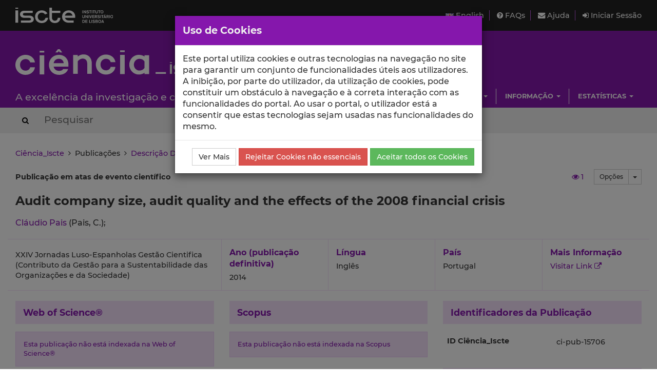

--- FILE ---
content_type: text/html; charset=utf-8
request_url: https://ciencia.iscte-iul.pt/publications/audit-company-size-audit-quality-and-the-effects-of-the-2008-financial-crisis/15706
body_size: 7403
content:




	

<!DOCTYPE html>


  


<html lang="pt">

    


<head>

    <title>Audit company size, audit quality and the effects of the 2008 financial crisis - Ciência_Iscte - Iscte</title>

    <!-- Meta values -->
    <meta charset="utf-8">
    <meta http-equiv="X-UA-Compatible" content="IE=edge">
    <meta name="viewport" content="width=device-width, initial-scale=1, maximum-scale=2">
    <meta name="description" content="Sistema de gestão de informação científica do Iscte">
    <meta name="keywords" content="Iscte, Ciência, Investigação, Publicações, Projetos">
    <meta name="author" content="SDSI/Iscte">
    <meta name="google-site-verification" content="">

    <meta name="citation_title" content="Audit company size, audit quality and the effects of the 2008 financial crisis">
<meta name="citation_author" content="Cláudio Pais">
<meta name="citation_date" content="2014">
<meta name="citation_conference_title" content="XXIV Jornadas Luso-Espanholas Gestão Cientifica (Contributo da Gestão para a Sustentabilidade das Organizações e da Sociedade)">
<meta name="citation_isbn" content="978-972-8793-66-1">
<meta name="citation_firstpage" content="1">
<meta name="citation_lastpage" content="199">
<link rel="alternate" hreflang="en" href="https://ciencia.iscte-iul.pt/publications/audit-company-size-audit-quality-and-the-effects-of-the-2008-financial-crisis/15706?lang=en">


    <!-- Humans.txt & Robots.txt -->
    <link rel="author" href="/humans.txt">
    <link rel="robots" href="/robots.txt">

    <!-- Favicon -->
    <link rel="shortcut icon" type="image/png" href="/assets/img/favicon.png?version=20250111">

    <!-- Apple Icons -->
    <link rel="apple-touch-icon" sizes="57x57" href="/assets/img/favicon57.png?version=20250111">
    <link rel="apple-touch-icon" sizes="72x72" href="/assets/img/favicon72.png?version=20250111">
    <link rel="apple-touch-icon" sizes="114x114" href="/assets/img/favicon114.png?version=20250111">
    <link rel="apple-touch-icon" sizes="144x144" href="/assets/img/favicon144.png?version=20250111">

    <!-- Font Awesome -->
    <link rel="stylesheet" href="/assets/css/font-awesome.min.css">
    <!--[if IE 7]>
    <link rel="stylesheet" href="/assets/css/font-awesome-ie7.min.css">
    <![endif]-->

    <!-- bootstrap-datetimepicker.min.js style sheet -->
    <link rel="stylesheet" href="/assets/css/bootstrap-datetimepicker.min.css">

    <!-- boostrap-toggle.min.js style sheet -->
    <link rel="stylesheet" href="/assets/css/bootstrap-toggle.min.css">

    <!-- JQuery UI CSS -->
    

    <!-- My styles -->
    <link rel="stylesheet" href="/assets/css/main.css?version=20250111">

    <!-- HTML5 Shim and Respond.js IE8 support of HTML5 elements and media queries -->
    <!-- WARNING: Respond.js doesn't work if you view the page via file:// -->
    <!--[if lt IE 9]>
      <script src="https://oss.maxcdn.com/libs/html5shiv/3.7.0/html5shiv.js"></script>
      <script src="https://oss.maxcdn.com/libs/respond.js/1.4.2/respond.min.js"></script>
    <![endif]-->

    <!-- Import for JQuery (this is the only javascript being imported here) -->
    <script src="/assets/js/jquery-1.11.3.min.js" ></script>

</head>


    <body>
        <a href="#skip_main_content" title="Skip to Main Content"><span class="sr-only">Saltar para o Conteúdo Principal</span></a>

        <div id="wrap">
            <div id="main">

                



    <div id="topbar">
        <div class="wrapper">
            <a class="institution-website" href="http://www.iscte-iul.pt" title="Iscte – Instituto Universitário de Lisboa" >
                <div class="institution-block">
                    <div class="block-img block-element"><img src="/assets/img/iscte_pt_horizontal_negative.svg" alt="Iscte – Instituto Universitário de Lisboa"></div>
                </div>
            </a>

            <div class="menu-block-xs">
                <a id="xs_menu_button" href="#" class=""><i class="fa fa-bars"></i> Menu</a>
            </div>

            <div class="menu-block-lg">
                <div class="menu-section">
                    <div class="menu">
                        <a href="/lang/en" class="menu-button">
                            <img src="/assets/img/en.png" alt="English" title="English">
                            English
                        </a>
                    </div>

                    <div class="menu">
                        <a href="/help/faq">
                            <i class="fa fa-question-circle"></i> FAQs
                        </a>
                    </div>

                    <div class="menu">
                        <a href="/help/contact">
                            <i class="fa fa-envelope"></i> Ajuda
                        </a>
                    </div>

                    
                        <div class="menu">
                            <a href="/login" class="menu-button">
                                <i class="fa fa-sign-in"></i> Iniciar Sessão
                            </a>
                        </div>
                    
                </div>
            </div>
        </div>
    </div>

    <div id="header_hidden_menu" class="not-visible">
        <div class="menu-wrapper">
            <nav class="menu-section">
                <div class="menu-block">
                    <div class="menu-title">
                        Utilizador
                    </div>
                    <div class="menu-options">
                        <ul>
                            
                                <li><a href="/login">Iniciar Sessão</a></li>
                            
                        </ul>
                    </div>
                </div>

                <div class="menu-block">
                    <div class="menu-title">
                        Menu
                    </div>
                    <div class="menu-options">
                        <ul>
                            <li>
                                <a href="/help/faq">
                                    Perguntas Frequentes
                                </a>
                            </li>
                            <li>
                                <a href="/help/contact">
                                    Contactar o Suporte
                                </a>
                            </li>
                            <li>
                                <a href="/lang/en">
                                    <img src="/assets/img/en.png" alt="English" title="English">
                                    English
                                </a>
                            </li>
                        </ul>
                    </div>
                </div>

                
                    
                        
                            
                                 <div class="clearfix"></div> 
                                <div class="menu-block">
                                    <div class="menu-title">
                                        Escolas
                                    </div>
                                    
                                        <div class="menu-options">
                                            <ul>
                                                
                                                    <li><a href="/schools/escola-ciencias-sociais-humanas">ECSH</a></li>
                                                
                                                    <li><a href="/schools/escola-sociologia-politicas-publicas">ESPP</a></li>
                                                
                                                    <li><a href="/schools/iscte-sintra">SINTRA</a></li>
                                                
                                                    <li><a href="/schools/escola-tecnologias-arquitectura">ISTA</a></li>
                                                
                                                    <li><a href="/schools/iscte-business-school">IBS</a></li>
                                                
                                            </ul>
                                        </div>
                                    
                                </div>
                            
                        
                            
                                
                                <div class="menu-block">
                                    <div class="menu-title">
                                        Unidades
                                    </div>
                                    
                                        <div class="menu-options">
                                            <ul>
                                                
                                                    <li><a href="/centres/unide-iul">BRU-Iscte</a></li>
                                                
                                                    <li><a href="/centres/cei-iul">CEI-Iscte</a></li>
                                                
                                                    <li><a href="/centres/cies-iul">CIES-Iscte</a></li>
                                                
                                                    <li><a href="/centres/cis-iul">CIS-Iscte</a></li>
                                                
                                                    <li><a href="/centres/cria-iul">CRIA-Iscte</a></li>
                                                
                                                    <li><a href="/centres/dinamiacet-iul">DINAMIA&#x27;CET-Iscte</a></li>
                                                
                                                    <li><a href="/centres/it-iul">IT-Iscte</a></li>
                                                
                                                    <li><a href="/centres/istar-iul">ISTAR-Iscte</a></li>
                                                
                                            </ul>
                                        </div>
                                    
                                </div>
                            
                        
                            
                                 <div class="clearfix"></div> 
                                <div class="menu-block">
                                    <div class="menu-title">
                                        Investigação
                                    </div>
                                    
                                        <div class="menu-options">
                                            <ul>
                                                
                                                    <li><a href="/authors/index">Autores</a></li>
                                                
                                                    <li><a href="/publications">Publicações</a></li>
                                                
                                                    <li><a href="/talks">Comunicações</a></li>
                                                
                                                    <li><a href="/projects">Projetos</a></li>
                                                
                                                    <li><a href="/research-data">Dados de Investigação</a></li>
                                                
                                            </ul>
                                        </div>
                                    
                                </div>
                            
                        
                            
                                
                                <div class="menu-block">
                                    <div class="menu-title">
                                        Informação
                                    </div>
                                    
                                        <div class="menu-options">
                                            <ul>
                                                
                                                    <li><a href="/news">Notícias</a></li>
                                                
                                                    <li><a href="/events">Eventos</a></li>
                                                
                                            </ul>
                                        </div>
                                    
                                </div>
                            
                        
                            
                                 <div class="clearfix"></div> 
                                <div class="menu-block">
                                    <div class="menu-title">
                                        Estatísticas
                                    </div>
                                    
                                        <div class="menu-options">
                                            <ul>
                                                
                                                    <li><a href="/statistics/publications">Estatísticas de Publicações</a></li>
                                                
                                                    <li><a href="/statistics/talks">Estatísticas de Comunicações</a></li>
                                                
                                            </ul>
                                        </div>
                                    
                                </div>
                            
                        
                    
                
            </nav>
        </div>
    </div>

    
    <div id="header" class="environment-production">
        <div class="inner-content">

            <div class="environment-message">
                env.production
            </div>

            <div class="brand-app-section header-section">
                <a href="/" class="brand-app">
                    <span class="brand-element app-name">
                        <img src="/assets/img/logo_negative.svg" alt="Ciência_Iscte">
                    </span>
                    <div class="clearfix"></div>
                    <span class="brand-element app-subtitle">
                        A excelência da investigação e ciência no Iscte
                    </span>
                </a>
            </div>

            <div class="sidebar-section-lg">
                <div class="filler-section"></div>

                <div class="clearfix"></div>

                
                    
                        <nav class="navigation-section">
                            <div class="navigation-menu">
                                <ul class="nav navbar-nav">
                                    
                                        
                                            <li class="dropdown">
                                                <a href="#" class="dropdown-toggle" data-toggle="dropdown" role="button" aria-haspopup="true" aria-expanded="false">Escolas <span class="caret"></span></a>
                                                
                                                    <ul class="dropdown-menu pull-right">
                                                        
                                                            <li><a href="/schools/escola-ciencias-sociais-humanas">Escola de Ciências Sociais e Humanas</a></li>
                                                        
                                                            <li><a href="/schools/escola-sociologia-politicas-publicas">Escola de Sociologia e Políticas Públicas</a></li>
                                                        
                                                            <li><a href="/schools/iscte-sintra">Escola de Tecnologias Digitais Aplicadas</a></li>
                                                        
                                                            <li><a href="/schools/escola-tecnologias-arquitectura">Escola de Tecnologias e Arquitectura</a></li>
                                                        
                                                            <li><a href="/schools/iscte-business-school">ISCTE Business School</a></li>
                                                        
                                                    </ul>
                                                
                                            </li>
                                        
                                    
                                        
                                            <li class="dropdown">
                                                <a href="#" class="dropdown-toggle" data-toggle="dropdown" role="button" aria-haspopup="true" aria-expanded="false">Unidades <span class="caret"></span></a>
                                                
                                                    <ul class="dropdown-menu pull-right">
                                                        
                                                            <li><a href="/centres/unide-iul">BRU-Iscte - Business Research Unit</a></li>
                                                        
                                                            <li><a href="/centres/cei-iul">CEI-Iscte - Centro de Estudos Internacionais</a></li>
                                                        
                                                            <li><a href="/centres/cies-iul">CIES-Iscte - Centro de Investigação e Estudos de Sociologia</a></li>
                                                        
                                                            <li><a href="/centres/cis-iul">CIS-Iscte - Centro de Investigação e Intervenção Social</a></li>
                                                        
                                                            <li><a href="/centres/cria-iul">CRIA-Iscte - Centro em Rede de Investigação em Antropologia</a></li>
                                                        
                                                            <li><a href="/centres/dinamiacet-iul">DINÂMIA&#x27;CET-Iscte - Centro de Estudos sobre a Mudança Socioeconómica e o Território</a></li>
                                                        
                                                            <li><a href="/centres/it-iul">Instituto de Telecomunicações - IUL</a></li>
                                                        
                                                            <li><a href="/centres/istar-iul">ISTAR-Iscte - Centro de Investigação em Ciências da Informação, Tecnologias e Arquitetura</a></li>
                                                        
                                                    </ul>
                                                
                                            </li>
                                        
                                    
                                        
                                            <li class="dropdown">
                                                <a href="#" class="dropdown-toggle" data-toggle="dropdown" role="button" aria-haspopup="true" aria-expanded="false">Investigação <span class="caret"></span></a>
                                                
                                                    <ul class="dropdown-menu pull-right">
                                                        
                                                            <li><a href="/authors/index">Autores</a></li>
                                                        
                                                            <li><a href="/publications">Publicações</a></li>
                                                        
                                                            <li><a href="/talks">Comunicações</a></li>
                                                        
                                                            <li><a href="/projects">Projetos</a></li>
                                                        
                                                            <li><a href="/research-data">Dados de Investigação</a></li>
                                                        
                                                    </ul>
                                                
                                            </li>
                                        
                                    
                                        
                                            <li class="dropdown">
                                                <a href="#" class="dropdown-toggle" data-toggle="dropdown" role="button" aria-haspopup="true" aria-expanded="false">Informação <span class="caret"></span></a>
                                                
                                                    <ul class="dropdown-menu pull-right">
                                                        
                                                            <li><a href="/news">Notícias</a></li>
                                                        
                                                            <li><a href="/events">Eventos</a></li>
                                                        
                                                    </ul>
                                                
                                            </li>
                                        
                                    
                                        
                                            <li class="dropdown">
                                                <a href="#" class="dropdown-toggle" data-toggle="dropdown" role="button" aria-haspopup="true" aria-expanded="false">Estatísticas <span class="caret"></span></a>
                                                
                                                    <ul class="dropdown-menu pull-right">
                                                        
                                                            <li><a href="/statistics/publications">Estatísticas de Publicações</a></li>
                                                        
                                                            <li><a href="/statistics/talks">Estatísticas de Comunicações</a></li>
                                                        
                                                    </ul>
                                                
                                            </li>
                                        
                                    
                                </ul>
                            </div>
                        </nav>
                    
                
            </div>
        </div>
    </div>
    

    <div id="header_search_box">
        <div class="wrapper">
            <div class="inner-content">
                <form action="/search" method="post" class="form-inline">
                    <button type="submit" aria-label="Search Button"><i class="fa fa-search"></i><span class="sr-only">Search Button</span></button>
                    
                        <input class="search-box" type="text" name="search_query" placeholder="Pesquisar" autocomplete="off" autocapitalize="off" spellcheck="false"  >
                    
                </form>
            </div>
        </div>
    </div>

    <script>
        $(document).ready(function(){
            
        });
    </script>




                

<div class="container-wide-block">
    
        <div class="crumbs">
            
                
                
                    <a href="/">Ciência_Iscte</a>
                
            
                 &nbsp;<i class="fa fa-angle-right"></i>&nbsp; 
                
                    
                        Publicações
                    
                
            
                 &nbsp;<i class="fa fa-angle-right"></i>&nbsp; 
                
                    <a href="/publications/audit-company-size-audit-quality-and-the-effects-of-the-2008-financial-crisis/15706">Descrição Detalhada da Publicação</a>
                
            
        </div>
    
</div>


                <div class="body-container" id="skip_main_content" role="main">
                    
		



	<input type="hidden" id="publication_id" class="invisible" value="15706"/>
	<input type="hidden" id="default_nr_days_views" class="invisible" value="30"/>

	<div class="publication-profile">
		<div class="publication-wrapper">

			

			<div class="publication-heading">
				<div class="publication-type">
					
						Publicação em atas de evento científico

						
							
						
					
				</div>

				<div class="publication-heading-right-section">

					<div class="publication-options">
						<div class="btn-group">
							<button type="button" class="btn btn-default btn-sm hidden-xs">Opções</button>
							<button type="button" class="btn btn-default btn-sm dropdown-toggle" data-toggle="dropdown" aria-haspopup="true" aria-expanded="false">
								<span class="caret"></span>
								<span class="sr-only">Toggle Dropdown</span>
							</button>
						  	<ul class="dropdown-menu dropdown-menu-right medium">
						  		
						  		
						  			
						  			
						  		
						    	<li><a href="/publications/15706/export"><i class="fa fa-share-square-o"></i> Exportar</a></li>
						  		
						    	
						    	
						    	
						    	
						    	
						    	
						    	
						  	</ul>
						</div>
					</div>

					<div id="publication_views" class="publication-views" data-toggle="tooltip" data-placement="top" title="Número de visualizações da publicação nos últimos 30 dias.">
						<a href="/publications/15706/views"><i id="publication_views_icon" class="fa fa-eye"></i> <span id="publication_views_value"></span></a>
					</div>

					
				</div>
			</div>

			<div class="publication-title">
				Audit company size, audit quality and the effects of the 2008 financial crisis

				
					
				

				

				
					
				

				
			</div>

			
				
					<div class="publication-authors">
						<div class="author-list">
							
								
									<span class="author ">
										
											<a href="/authors/claudio-antonio-figueiredo-pais" title="Ver página de perfil - Cláudio Pais">
												
													Cláudio Pais
												
											</a> (Pais, C.);
										
									</span>
								
								
							
						</div>
					</div>
				
			

			<div class="primary-details-block  ">
				
					<div class="container-title detail-block">
						<div class="label-block">
							
								
									
										
											
										
									
								
							
						</div>
						<div class="value-block">
							
								XXIV Jornadas Luso-Espanholas Gestão Cientifica (Contributo da Gestão para a Sustentabilidade das Organizações e da Sociedade)
							
						</div>
					</div>
				

				
					<div class="year detail-block">
							<div class="label-block">Ano (publicação definitiva)</div>
							<div class="value-block">2014</div>
					</div>
				

				<div class="language detail-block">
					<div class="label-block">Língua</div>
					<div class="value-block">
						
							Inglês
						
					</div>
				</div>

				<div class="country detail-block">
					<div class="label-block">País</div>
					<div class="value-block">
						
							Portugal
						
					</div>
				</div>

				<div class="website detail-block">
					<div class="label-block">Mais Informação</div>
					<div class="value-block">
						
							<a href="http://www.xxivjornadaslusoespanholas2014.ipleiria.pt/?page_id=7" target="_blank" rel="nofollow">Visitar Link <i class="fa fa-external-link"></i></a>
						
					</div>
				</div>
			</div>

			<div class="secondary-details-block">
				<div class="main-block">
					
						
							
								<div class="main-block-wrapper">
									<div class="main-block-element citations-block">
										<div class="block-title">Web of Science®</div>
										<div class="block-content">
											
												<p class="small information-msg">Esta publicação não está indexada na Web of Science®</p>
											
										</div>
									</div>

									<div class="main-block-element citations-block">
										<div class="block-title">Scopus</div>
										<div class="block-content">
											
												<p class="small information-msg">Esta publicação não está indexada na Scopus</p>
											
										</div>
									</div>
								</div>

								<div class="main-block-wrapper">
									<div class="main-block-element citations-block">
										<div class="block-title">Google Scholar</div>
										<div class="block-content">
											
												
													<p>
														N.º de citações:
														<b>
															
																0
															
														</b>
													</p>
													<p>
														
															<span class="small">(Última verificação: 2026-01-01 23:28)</span>
														
													</p>
													<p class="small">
														
															<a href="https://scholar.google.com/citations?view_op=view_citation&amp;hl=pt-PT&amp;user=VoAmcyIAAAAJ&amp;pagesize=100&amp;citation_for_view=VoAmcyIAAAAJ:kNdYIx-mwKoC" target="_blank" rel="nofollow">
																Ver o registo no Google Scholar
															</a>
														
													</p>
												
											
										</div>
									</div>

									<div class="main-block-element citations-block">
										<div class="block-title">
											<a href="https://app.overton.io" target="_blank" rel="nofollow">Overton <i class="fa fa-balance-scale base-color"></i></a>
										</div>
										<div class="block-content">
											
												<p class="small information-msg">Esta publicação não está indexada no Overton</p>
											
										</div>
									</div>
								</div>
							
						
					

					

					<div class="main-block-wrapper">
						<div class="main-block-element">
							<div class="block-title">Abstract/Resumo</div>
							<div class="block-content medium">
								
									Using a sample of listed Portuguese companies for the period between 2005 and 2010, this paper study whether the size of an audit company is correlated with audit quality, also linking audit quality with the 2008 financial crisis, since there is no study of this kind in Portugal. Audit quality is measured using abnormal accruals, and the auditing company size is measured distinguishing between Big 4 companies and non Big 4. Our results show that the size of an audit company is significantly correlated with the audit quality, for the 2008 financial crisis, a decrease in the audit quality for the non Big 4, but for Big 4 audit companies we still find a positive connection between company size and audit quality. Our findings support the perspective that larger audit companies offer a better service than smaller audit companies, both before and after the 2008 financial crisis.
								
							</div>
						</div>
					</div>

					<div class="main-block-wrapper">
						<div class="main-block-element">
							<div class="block-title">Agradecimentos/Acknowledgements</div>
							<div class="block-content medium">
								
									--
								
							</div>
						</div>
					</div>

					

					<div class="main-block-wrapper">
						<div class="main-block-element">
							<div class="block-title">Palavras-chave</div>
							<div class="block-content medium">
								
									Big 4, audit quality, abnormal accruals, 2008 financial crisis
								
							</div>
						</div>
					</div>

					
						
					

					

					

					

					

					
						<div class="main-block-wrapper">
							<div class="main-block-element">
								<div class="block-title">Registos Associados</div>
								<div class="block-content medium">
									
										<p>Esta publicação está associada ao registo seguinte:</p>
									

									<ul class="fa-ul">
										
											<li>
												
													
														
															<i class="fa-li fa fa-group"></i> <a href="/publications/audit-company-size-audit-quality-and-the-effects-of-the-2008-financial-crisis/18215">Audit company size, audit quality and the effects of the 2008 financial crisis</a></li>
														
													
												
										
									</ul>
								</div>
							</div>
						</div>
					

					

					

					

					

					

					
						
							
								
							
						
					

				</div>

				<div class="sidebar-block">
					<div class="block-wrapper">
						<div class="block-title">
							Identificadores da Publicação
						</div>
						<div class="block-content">
							<div class="table-responsive">
								<table class="borderless small">
									
										<tr>
											<td><label>ID Ciência_Iscte</label></td>
											<td>
												
													ci-pub-15706
												
											</td>
										</tr>
									
								</table>
							</div>
						</div>
					</div>

					<div class="block-wrapper">
						<div class="block-title">
							Outros Detalhes da Publicação
						</div>

						<div class="block-content">
							<div class="table-responsive">
								<table class="borderless">
									
										<tr>
											<td><label>Ano Publicação Online</label></td>
											<td colspan="3">2014</td>
										</tr>
									

									
										<tr>
											<td><label>Editora</label></td>
											<td colspan="3">Instituto Politécnico de Leiria</td>
										</tr>
									

									
										<tr>
											<td><label>Indexação</label></td>
											<td colspan="3">
												 -- 
											</td>
										</tr>
									

									

									
										<tr>
											<td><label>ISSN</label></td>
											<td colspan="3">
												
												
												
													--
												
											</td>
										</tr>
									

									
										<tr>
											<td><label>ISBN</label></td>
											<td colspan="3">
												
													978-972-8793-66-1 (print)<br/>
												
												
													978-972-8793-66-1 (online)
												
												
											</td>
										</tr>
									

									

									
										<tr>
											<td><label>Volume</label></td>
											<td>
												
													
												
											</td>

											
										</tr>
									

									

									
										<tr>
											<td><label>Número Artigo</label></td>
											<td>
												
													--
												
											</td>
										</tr>
									

									

									
										<tr>
											<td><label>Páginas</label></td>
											<td>
												
													1
													
														- 199
													
												
											</td>
											
												<td><label>Total Páginas</label></td>
												<td>199</td>
											
										</tr>
									

									

									
										<tr>
											<td><label>Avaliado Cientificamente</label></td>
											<td colspan="3">Sim</td>
										</tr>
									

									
										<tr>
											<td><label>Meio de Divulgação</label></td>
											<td colspan="3">
												
													Ambos (impresso e digital)
												
											</td>
										</tr>
									

									
										<tr>
											<td><label>Editores</label></td>
											<td colspan="3">Instituto Politécnico de Leiria</td>
										</tr>
									

									
										<tr>
											<td><label>Título do Evento</label></td>
											<td colspan="3">--</td>
										</tr>
									

									
										<tr>
											<td><label>Organizador do Evento</label></td>
											<td colspan="3">Instituto Politécnico de Leiria</td>
										</tr>
									

									
										<tr>
											<td><label>Cidade</label></td>
											<td colspan="3">Leiria</td>
										</tr>
									

									
										<tr>
											<td><label>Tipo de Evento</label></td>
											<td colspan="3">
												
													Conferência
												
											</td>
										</tr>
									

									
										<tr>
											<td><label>Classificação do Evento</label></td>
											<td colspan="3">
												
													Europeu
												
											</td>
										</tr>
									

									
										<tr>
											<td><label>Ano do Evento</label></td>
											<td colspan="3">2014</td>
										</tr>
									

									
										<tr>
											<td><label>Tipo de Publicação no Evento</label></td>
											<td colspan="3">
												
													Resumo
												
											</td>
										</tr>
									

									

									

									
										<tr>
											<td><label>Data Publicação (online)</label></td>
											<td colspan="3">
												
											</td>
										</tr>
									

									
										<tr>
											<td><label>Data Publicação (print)</label></td>
											<td colspan="3">
												
											</td>
										</tr>
									

								</table>

								
							</div>
						</div>
					</div>

					
						
							
								
							
						
					

					
						
							
						
					

					
						
							
								
									
								
							
						
					
				</div>
			</div>
		</div>
	</div>


	
                </div>

            </div>
        </div>

        


<div id="footer">
    <div class="container-wide-block">
        <div class="row-block">
            <div class="menu-item">
                <a href="http://www.iscte-iul.pt/ferramentas/termos_utilizacao.aspx" target="_blank">
                    <span>Termos de Utilização</span>
                </a>
            </div>

            <div class="menu-item">
                <a href="http://www.iscte-iul.pt/cookies" target="_blank">
                    <span>Política de Cookies</span>
                </a>
            </div>

            <div class="menu-item">
                <a href="/acessibilidade" target="_blank">
                    <span>Acessibilidade</span>
                </a>
            </div>

            <div class="funding-block">
                <a href="https://portugal2020.pt/" target="_blank">
                    <img src="/assets/img/barra_financiamento.png" alt="Financiamento Europeu">
                </a>
            </div>

            <div class="copyright-normal">
                <span>© 2026 Iscte</span>
            </div>

            <div class="copyright-small">
                <span>© 2026 Iscte – Instituto Universitário de Lisboa</span>
            </div>
        </div>
    </div>
</div>



        


    <!-- Javascript -->
    <!-- JQuery has already been imported at this point -->
    <script src="/assets/js/jquery.autocomplete.min.js"></script>
    <script src="/assets/js/jquery.sortElements.js" ></script>
    <script src="/assets/js/sortable.js" ></script>
    <script src="/assets/js/underscore.js"></script>
    <script src="/assets/js/moment.min.js"></script>

    <!-- Bootstrap -->
    <script src="/assets/js/bootstrap.min.js"></script>
    <!-- bootstrap-datetimepicker.min.js -->
    <script src="/assets/js/locales/bootstrap-datetimepicker.pt.js"></script>
    <script src="/assets/js/bootstrap-datetimepicker.min.js"></script>
    <!-- bootstrap-toggle.min.js -->
    <script src="/assets/js/bootstrap-toggle.min.js"></script>
    <!-- bootbox.js -->
    <script src="/assets/js/bootbox.min.js"></script>

    <!-- Cookies stuff -->
    


<script src="/assets/js/utils/cookie_helper.min.js"></script>

<script>
	var getCookie = getCookie$$module$cookie_helper;
	var setCookie = setCookie$$module$cookie_helper;

	var ALL_COOKIES_NAME = "AC";
	var NON_ESSENTIAL_COOKIES_NAME = "NEC";

	if(!hasAnyCookieConsent()){
		showCookieDialog();
	}

	function hasAnyCookieConsent(){
		var ac_cookie = getCookie(ALL_COOKIES_NAME);
		if(ac_cookie != null && ac_cookie == "true"){
			return true;
		}
		var nec_cookie = getCookie(NON_ESSENTIAL_COOKIES_NAME);
		if(nec_cookie != null && nec_cookie == "true"){
			return true;
		}
		return false;
	}

	function hasAnalyticsCookieConsent(){
		var ac_cookie = getCookie(ALL_COOKIES_NAME);
		if(ac_cookie != null && ac_cookie == "true"){
			return true;
		}
		return false;
	}

	function showCookieDialog(){
	    bootbox.dialog({
	        message: "Este portal utiliza cookies e outras tecnologias na navegação no site para garantir um conjunto de funcionalidades úteis aos utilizadores. A inibição, por parte do utilizador, da utilização de cookies, pode constituir um obstáculo à navegação e à correta interação com as funcionalidades do portal. Ao usar o portal, o utilizador está a consentir que estas tecnologias sejam usadas nas funcionalidades do mesmo.",
	        title: "Uso de Cookies",
	        onEscape: function() {},
	        show: true,
	        backdrop: true,
	        closeButton: false,
	        animate: true,
	        className: "bootbox-modal",
	        buttons: {
		        moreinfo: {
		            label: "Ver Mais",
		            className: 'btn-default',
		            callback: function(){
		                window.open('https://www.iscte-iul.pt/cookies', '_blank');
		                return false;
		            }
		        },
		        reject: {
		            label: "Rejeitar Cookies não essenciais",
		            className: 'btn-danger',
		            callback: function(){
		            	setCookie(NON_ESSENTIAL_COOKIES_NAME, "true", 3);
		            	location.reload();
		                return true;
		            }
		        },
		        accept: {
		            label: "Aceitar todos os Cookies",
		            className: 'btn-success',
		            callback: function(){
		            	setCookie(ALL_COOKIES_NAME, "true", 30);
		            	location.reload();
		                return true;
		            }
		        }
		    }
	    });
	}
</script>
   

    <script src="/assets/js/main.min.js?version=20240131_2"></script>

    <script src="/assets/js/utils/messages_pt.js"></script>
    <!-- Javascript includes -->
    
        <script src="/assets/js/fo/publications/publication_page.min.js"></script>
    


        

<!-- Google analytics code -->

<div id="analytics-code">
	<!-- Google tag (gtag.js) -->
	<script async src="https://www.googletagmanager.com/gtag/js?id=G-2TCTMQSB8V"></script>
	<script>
		// Check if the ALL_COOKIES cookie is present and only then, will the Google Analytics script be included
		if(hasAnalyticsCookieConsent()){
			window.dataLayer = window.dataLayer || [];
			function gtag(){dataLayer.push(arguments);}
			gtag('js', new Date());
			gtag('config', 'G-2TCTMQSB8V');
		}
	</script>
</div>

    </body>
</html>



--- FILE ---
content_type: image/svg+xml
request_url: https://ciencia.iscte-iul.pt/assets/img/logo_negative.svg
body_size: 4449
content:
<?xml version="1.0" encoding="utf-8"?>
<!DOCTYPE svg PUBLIC "-//W3C//DTD SVG 1.1//EN" "http://www.w3.org/Graphics/SVG/1.1/DTD/svg11.dtd">
<svg version="1.1" id="Layer_1" xmlns="http://www.w3.org/2000/svg" xmlns:xlink="http://www.w3.org/1999/xlink" x="0px" y="0px" viewBox="25.959 247.127 789.973 101.027"
	 enable-background="new 25.959 247.127 789.973 101.027" xml:space="preserve">
<path fill="#FFFFFF" d="M84.105,318.211h18.802c-2.386,17.848-17.848,29.943-36.959,29.943c-22.619,0-39.989-17.034-39.989-39.345
	s17.37-39.513,39.989-39.513c19.111,0,34.573,12.264,36.959,29.943H84.105c-1.74-7.97-8.756-13.218-18.157-13.218
	c-13.049,0-21.665,10.047-21.665,22.787c0,12.741,8.588,22.787,21.665,22.787C75.349,331.596,82.365,326.348,84.105,318.211
	L84.105,318.211z"/>
<path fill="#FFFFFF" d="M234.326,315.994h-57.81c2.217,9.4,9.232,16.557,21.974,16.557c7.324,0,12.571-2.385,15.294-7.016h19.588
	c-4.294,13.863-18.157,22.619-35.359,22.619c-24.05,0-39.99-17.034-39.99-39.345s15.94-39.513,39.99-39.513
	c20.879,0,36.622,15.603,36.791,38.222c0,2.694,0,5.585-0.478,8.447V315.994z M176.347,302.271h39.822
	c-1.432-10.665-8.11-17.372-19.111-17.372C185.272,284.899,178.425,292.533,176.347,302.271z"/>
<rect x="121.428" y="271.093" fill="#FFFFFF" width="18.072" height="75.321"/>
<rect x="121.428" y="253.469" fill="#FFFFFF" width="18.072" height="6.679"/>
<path fill="#FFFFFF" d="M577.677,344.253v-6.875h40.804v6.875H577.677z"/>
<rect x="633.971" y="306.564" fill="#FFFFFF" width="8.419" height="37.773"/>
<path fill="#FFFFFF" d="M675.644,322.505h-13.302c-3.479,0-5.641-1.628-5.641-4.21c0-2.357,2.161-3.816,5.641-3.816h24.135v-6.876
	h-25.173c-8.194,0-13.386,4.126-13.386,10.889c0,6.764,5.191,10.889,13.386,10.889h14.425c3.479,0,5.641,1.628,5.641,4.266
	c0,2.357-2.161,3.816-5.641,3.816h-25.201v6.876h25.089c8.783,0,14.312-4.266,14.312-10.945c0-6.679-5.5-10.888-14.312-10.888
	H675.644z"/>
<path fill="#FFFFFF" d="M753.94,338.248c-5.304,0-8.924-3.873-8.924-9.373v-14.368h25.594v-6.876h-25.594v-9.177h-7.857v30.842
	c0,9.569,6.819,16.08,16.781,16.08c9.963,0,16.474-6.455,16.726-15.912h-7.886c-0.224,5.22-3.76,8.84-8.84,8.84V338.248z"/>
<path fill="#FFFFFF" d="M784.586,329.435h31.346v-0.364l0,0v-3.087c0-1.15-0.084-2.302-0.252-3.367v-0.112l0,0
	c-1.516-9.485-9.177-15.912-19.588-15.912c-11.73,0-20.149,8.054-20.149,19.42c0,10.748,8.391,18.353,20.149,18.353h15.098
	l0.056-6.903h-15.098c-5.641,0-10.074-3.115-11.506-8.026H784.586z M796.035,313.58c5.725,0,10.047,3.452,11.449,8.615
	c0,0.112,0.057,0.197,0.085,0.31h-23.097c0,0,0.057-0.197,0.085-0.31c1.347-5.135,5.725-8.587,11.506-8.587L796.035,313.58z"/>
<rect x="633.971" y="298.37" fill="#FFFFFF" width="8.419" height="3.115"/>
<path fill="#FFFFFF" d="M713.923,338.387c-7.016,0-12.011-5.247-12.011-12.403s4.995-12.404,12.011-12.404
	c4.434,0,8.054,2.049,10.131,5.389l7.296-2.919c-3.255-5.837-9.541-9.514-17.398-9.514c-11.73,0-20.149,8.055-20.149,19.42
	s8.391,19.42,20.149,19.42c10.467,0,18.129-6.482,19.616-15.968h-7.998c-1.319,5.416-5.753,8.952-11.591,8.952L713.923,338.387z"/>
<path fill="#FFFFFF" d="M326.71,303.169v40.916h-18.017v-39.821c0-13.021-6.903-20.233-18.186-20.233
	c-6.426,0-13.47,3.76-19.139,10.663v49.392h-18.185v-74.171h18.185v6.118c6.427-5.332,13.947-8.476,22.899-8.476
	c19.448,0,32.441,14.116,32.441,35.584V303.169z"/>
<rect x="438.008" y="269.409" fill="#FFFFFF" width="18.156" height="75.742"/>
<rect x="438.008" y="251.701" fill="#FFFFFF" width="18.156" height="6.707"/>
<path fill="#FFFFFF" d="M400.796,317.06h18.802c-2.385,17.848-17.848,29.942-36.959,29.942c-22.618,0-39.989-17.034-39.989-39.344
	c0-22.311,17.371-39.513,39.989-39.513c19.111,0,34.574,12.264,36.959,29.943h-18.802c-1.74-7.971-8.756-13.218-18.157-13.218
	c-13.049,0-21.664,10.046-21.664,22.787c0,12.74,8.587,22.787,21.664,22.787C392.04,330.446,399.055,325.198,400.796,317.06z"/>
<path fill="#FFFFFF" d="M552.28,345.151h-18.017v-5.164c-6.118,4.378-13.807,6.904-22.731,6.904
	c-20.682,0-37.323-17.259-37.323-38.728c0-21.468,16.613-38.896,37.323-38.896c8.925,0,16.613,2.498,22.731,6.903v-5.163h18.017
	v74.171V345.151z M534.235,320.708v-25.229c-5.163-7.689-12.376-10.495-20.064-10.495c-12.713,0-21.945,10.804-21.945,23.208
	c0,12.403,9.261,23.04,21.945,23.04c7.688,0,14.901-2.835,20.064-10.496V320.708z"/>
<polygon fill="#FFFFFF" points="200.37,247.127 210.556,259.895 200.734,259.895 197.058,255.153 196.666,255.153 192.848,259.895 
	183.027,259.895 193.214,247.127 "/>
</svg>
